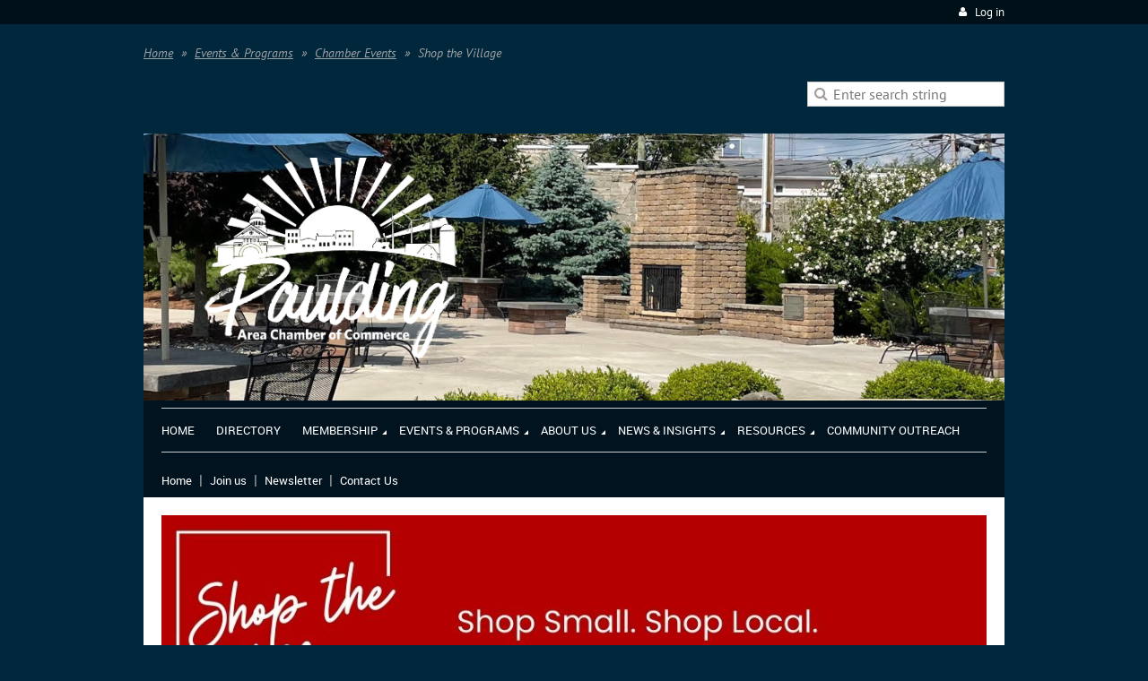

--- FILE ---
content_type: text/html; charset=utf-8
request_url: https://pauldingchamber.com/Shop-the-Village
body_size: 10353
content:
<!DOCTYPE html>
<!--[if lt IE 7 ]><html lang="en" class="no-js ie6 "><![endif]-->
<!--[if IE 7 ]><html lang="en" class="no-js ie7 "> <![endif]-->
<!--[if IE 8 ]><html lang="en" class="no-js ie8 "> <![endif]-->
<!--[if IE 9 ]><html lang="en" class="no-js ie9 "><![endif]-->
<!--[if (gt IE 9)|!(IE)]><!--><html lang="en" class="no-js "> <!--<![endif]-->
  <head id="Head1">
		<link rel="stylesheet" type="text/css" href="https://kit-pro.fontawesome.com/releases/latest/css/pro.min.css" />
<meta name="viewport" content="width=device-width, initial-scale=1">
<link href="https://sf.wildapricot.org/BuiltTheme/terra_rocky_lake.v3.0/current/00605905/Styles/combined.css" rel="stylesheet" type="text/css" /><link href="https://pauldingchamber.com/resources/theme/customStyles.css?t=638054161234260000" rel="stylesheet" type="text/css" /><link href="https://live-sf.wildapricot.org/WebUI/built9.12.0-23d3d10/scripts/public/react/index-84b33b4.css" rel="stylesheet" type="text/css" /><link href="https://live-sf.wildapricot.org/WebUI/built9.12.0-23d3d10/css/shared/ui/shared-ui-compiled.css" rel="stylesheet" type="text/css" /><script type="text/javascript" language="javascript" id="idJavaScriptEnvironment">var bonaPage_BuildVer='9.12.0-23d3d10';
var bonaPage_AdminBackendUrl = '/admin/';
var bonaPage_StatRes='https://live-sf.wildapricot.org/WebUI/';
var bonaPage_InternalPageType = { isUndefinedPage : false,isWebPage : true,isAdminPage : false,isDialogPage : false,isSystemPage : false,isErrorPage : false,isError404Page : false };
var bonaPage_PageView = { isAnonymousView : true,isMemberView : false,isAdminView : false };
var WidgetMode = 0;
var bonaPage_IsUserAnonymous = true;
var bonaPage_ThemeVer='006059050638054161234260000'; var bonaPage_ThemeId = 'terra_rocky_lake.v3.0'; var bonaPage_ThemeVersion = '3.0';
var bonaPage_id='18119'; version_id='';
if (bonaPage_InternalPageType && (bonaPage_InternalPageType.isSystemPage || bonaPage_InternalPageType.isWebPage) && window.self !== window.top) { var success = true; try { var tmp = top.location.href; if (!tmp) { top.location = self.location; } } catch (err) { try { if (self != top) { top.location = self.location; } } catch (err) { try { if (self != top) { top = self; } success = false; } catch (err) { success = false; } } success = false; } if (!success) { window.onload = function() { document.open('text/html', 'replace'); document.write('<ht'+'ml><he'+'ad></he'+'ad><bo'+'dy><h1>Wrong document context!</h1></bo'+'dy></ht'+'ml>'); document.close(); } } }
try { function waMetricsGlobalHandler(args) { if (WA.topWindow.waMetricsOuterGlobalHandler && typeof(WA.topWindow.waMetricsOuterGlobalHandler) === 'function') { WA.topWindow.waMetricsOuterGlobalHandler(args); }}} catch(err) {}
 try { if (parent && parent.BonaPage) parent.BonaPage.implementBonaPage(window); } catch (err) { }
try { document.write('<style type="text/css"> .WaHideIfJSEnabled, .HideIfJSEnabled { display: none; } </style>'); } catch(err) {}
var bonaPage_WebPackRootPath = 'https://live-sf.wildapricot.org/WebUI/built9.12.0-23d3d10/scripts/public/react/';</script><script type="text/javascript" language="javascript" src="https://live-sf.wildapricot.org/WebUI/built9.12.0-23d3d10/scripts/shared/bonapagetop/bonapagetop-compiled.js" id="idBonaPageTop"></script><script type="text/javascript" language="javascript" src="https://live-sf.wildapricot.org/WebUI/built9.12.0-23d3d10/scripts/public/react/index-84b33b4.js" id="ReactPublicJs"></script><script type="text/javascript" language="javascript" src="https://live-sf.wildapricot.org/WebUI/built9.12.0-23d3d10/scripts/shared/ui/shared-ui-compiled.js" id="idSharedJs"></script><script type="text/javascript" language="javascript" src="https://live-sf.wildapricot.org/WebUI/built9.12.0-23d3d10/General.js" id=""></script><script type="text/javascript" language="javascript" src="https://sf.wildapricot.org/BuiltTheme/terra_rocky_lake.v3.0/current/00605905/Scripts/combined.js" id=""></script><title>Paulding Area Chamber of Commerce - Shop the Village</title>
<link rel="search" type="application/opensearchdescription+xml" title="pauldingchamber.com" href="/opensearch.ashx" /></head>
  <body id="PAGEID_18119" class="publicContentView LayoutSecondary">
<div class="mLayout layoutMain state1" id="mLayout">
<!-- header zone -->
		<div class="zoneHeaderOuter">
			<div class="zoneHeader container_12">
				<div class="zoneHeaderInner s1_grid_12 s2_grid_12 s3_grid_12">
<div id="id_Header" data-componentId="Header" class="WaPlaceHolder WaPlaceHolderHeader" style=""><div style="padding-top:0px;padding-bottom:10px;"><div id="id_qaISEe5" class="WaGadgetFirst WaGadgetLoginButton  gadgetStyle001" style="margin-bottom:20px;" data-componentId="qaISEe5" ><div class="loginButtonBackground"></div>
<div class="loginButtonWrapper alignRight">
  <div class="loginBoxLinkContainer">
    <a class="loginBoxLinkButton" href="https://pauldingchamber.com/Sys/Login">Log in</a>
  </div>
  </div>
<script type="text/javascript">
  jq$(function() {
    var gadgetLoginButton = jq$('#id_qaISEe5');
    var leftOffset;
    
    function resizeBgLogin() {
      // background track
      leftOffset = (gadgetLoginButton.closest('.WaLayoutTable').length > 0) ? gadgetLoginButton.closest('.WaLayoutTable').width() : gadgetLoginButton.width();
        
      gadgetLoginButton.find('.loginButtonBackground').css({
        'width': jq$('body').width(),
        'left': ( ( jq$('body').width() - leftOffset ) * -0.5 )
      });
    }

    resizeBgLogin();
    jq$(window).resize(function() { resizeBgLogin(); });
  });
</script>
</div><div id="id_SjOlktW" class="WaGadget WaGadgetBreadcrumbs  gadgetStyleNone" style="margin-bottom:20px;" data-componentId="SjOlktW" ><div class="gadgetStyleBody " style=""  data-areaHeight="auto">
<ul>
<li><a href="https://pauldingchamber.com/">Home</a></li>
<li><a href="https://pauldingchamber.com/Events-and-Programs">Events &amp; Programs</a></li>
<li><a href="https://pauldingchamber.com/Chamber-Events">Chamber Events</a></li>
<li class="last"><span>Shop the Village</span></li>
</ul>
</div>
</div><div id="id_D5Xabfs" data-componentId="D5Xabfs" class="WaLayoutContainerLast" style="margin-bottom:20px;"><table cellspacing="0" cellpadding="0" class="WaLayoutTable" style=""><tr data-componentId="D5Xabfs_row" class="WaLayoutRow"><td id="id_x5UBpNl" data-componentId="x5UBpNl" class="WaLayoutItem" style="width:50%;"></td><td style="" data-componentId="x5UBpNl_separator" class="WaLayoutSeparator"><div style="width: inherit;"></div></td><td id="id_OGhAD1O" data-componentId="OGhAD1O" class="WaLayoutItem" style="width:50%;"><div id="id_BGIlbYr" class="WaLayoutPlaceHolder placeHolderContainer" data-componentId="BGIlbYr" style=""><div style=""><div id="id_psgmuN3" class="WaGadgetOnly WaGadgetSiteSearch  gadgetStyleNone" style="" data-componentId="psgmuN3" ><div class="gadgetStyleBody " style=""  data-areaHeight="auto">
<div class="searchBoxOuter alignRight">
	<div class="searchBox">
<form method="post" action="https://pauldingchamber.com/Sys/Search" id="id_psgmuN3_form" class="generalSearchBox"  data-disableInAdminMode="true">
<span class="searchBoxFieldContainer"><input class="searchBoxField" type="text" name="searchString" id="idid_psgmuN3_searchBox" value="" maxlength="300" autocomplete="off"  placeholder="Enter search string"></span>
<div class="autoSuggestionBox" id="idid_psgmuN3_resultDiv"></div>
</form></div>
	</div>
	<script type="text/javascript">
		(function(){

			function init()
			{
				var model = {};
				model.gadgetId = 'idid_psgmuN3';
				model.searchBoxId = 'idid_psgmuN3_searchBox';
				model.resultDivId = 'idid_psgmuN3_resultDiv';
				model.selectedTypes = '7';
				model.searchTemplate = 'https://pauldingchamber.com/Sys/Search?q={0}&types={1}&page={2}';
				model.searchActionUrl = '/Sys/Search/DoSearch';
				model.GoToSearchPageTextTemplate = 'Search for &#39;{0}&#39;';
				model.autoSuggest = true;
				var WASiteSearch = new WASiteSearchGadget(model);
			}

			jq$(document).ready(init);
		}) ();
	</script>
</div>
</div></div></div></td></tr></table> </div></div>
</div></div>
			</div>
		</div>

		<div class="zoneHeader1Outer">
			<div class="zoneHeader1 container_12">
				<div class="zoneHeader1Inner s1_grid_12 s2_grid_12 s3_grid_12">
					<div class="color"></div>
<div id="id_Header1" data-componentId="Header1" class="WaPlaceHolder WaPlaceHolderHeader1" style="background-image:url(&#39;/resources/Pictures/Herb Monroe Header Image.png&#39;);background-repeat:no-repeat;background-position:center top;background-color:#1A1A1A;min-height:298px;"><div style="padding-top:20px;padding-right:20px;padding-bottom:20px;padding-left:20px;"><div id="id_YaO66qb" data-componentId="YaO66qb" class="WaLayoutContainerOnly" style=""><table cellspacing="0" cellpadding="0" class="WaLayoutTable" style=""><tr data-componentId="YaO66qb_row" class="WaLayoutRow"><td id="id_DRgPVQw" data-componentId="DRgPVQw" class="WaLayoutItem" style="width:41%;"><div id="id_pl9snKs" class="WaLayoutPlaceHolder placeHolderContainer" data-componentId="pl9snKs" style=""><div style="padding-top:7px;"><div id="id_dSC8iJ7" class="WaGadgetOnly WaGadgetContent  gadgetStyleNone" style="background-image:url(&#39;/resources/Pictures/Paulding Chamber Logo WHITE.png&#39;);background-repeat:no-repeat;background-position:center center;background-size:100% auto;height:225px;" data-componentId="dSC8iJ7" ><div class="gadgetStyleBody gadgetContentEditableArea" style="" data-editableArea="0" data-areaHeight="auto">
<p><br></p></div>
<script type="text/javascript">if (window.WA) { new WaContentGadgetResizer({ id: 'id_dSC8iJ7' }); }</script>
</div></div></div></td><td style="" data-componentId="DRgPVQw_separator" class="WaLayoutSeparator"><div style="width: inherit;"></div></td><td id="id_aSC3svm" data-componentId="aSC3svm" class="WaLayoutItem" style="width:59%;"><div id="id_4Pq6yQg" class="WaLayoutPlaceHolder placeHolderContainer" data-componentId="4Pq6yQg" style=""><div style=""><div id="id_RCXzf2r" class="WaGadgetOnly WaGadgetContent  gadgetStyleNone" style="" data-componentId="RCXzf2r" ><div class="gadgetStyleBody gadgetContentEditableArea" style="" data-editableArea="0" data-areaHeight="auto">
<p class="contStylePromo" align="right"><font color="#ffffff"><span style="font-size: 30px;"><strong>&nbsp;</strong></span></font></p></div>
</div></div></div></td></tr></table> </div></div>
</div></div>
			</div>
		</div>

		<div class="zoneHeader2Outer">
			<div class="zoneHeader2 container_12">
				<div class="zoneHeader2Inner s1_grid_12 s2_grid_12 s3_grid_12">
<div id="id_Header2" data-componentId="Header2" class="WaPlaceHolder WaPlaceHolderHeader2" style="background-color:#01131F;"><div style="padding-top:8px;padding-right:20px;padding-bottom:8px;padding-left:20px;"><div id="id_IKJyDEr" class="WaGadgetFirst WaGadgetMenuHorizontal  menuStyle002" style="" data-componentId="IKJyDEr" ><div data-sticky-wrapper="true">
    <div class="stickness">
        <div class="menuBackground"></div>
        <div class="menuInner">
            <ul class="firstLevel">
                <li class=" ">
	<div class="item">
		<a href="https://pauldingchamber.com/" title="Home"><span>Home</span></a>
</div>
</li>
	
<li class=" ">
	<div class="item">
		<a href="https://pauldingchamber.com/directory" title="Directory"><span>Directory</span></a>
</div>
</li>
	
<li class=" dir">
	<div class="item">
		<a href="https://pauldingchamber.com/Membership" title="Membership"><span>Membership</span></a>
<ul class="secondLevel">
<li class=" ">
	<div class="item">
		<a href="https://pauldingchamber.com/join-us" title="Become a Member"><span>Become a Member</span></a>
</div>
</li>
	
<li class=" ">
	<div class="item">
		<a href="https://pauldingchamber.com/Contact" title="Contact Us"><span>Contact Us</span></a>
</div>
</li>
	
<li class=" dir">
	<div class="item">
		<a href="https://pauldingchamber.com/Member-Benefits" title="Member Benefit Programs"><span>Member Benefit Programs</span></a>
<ul class="secondLevel">
<li class=" ">
	<div class="item">
		<a href="https://pauldingchamber.com/Certificates-of-Origin" title="Certificates of Origin"><span>Certificates of Origin</span></a>
</div>
</li>
	
<li class=" ">
	<div class="item">
		<a href="https://pauldingchamber.com/ChamberEnergy&amp;SustainabilityProgram" title="Chamber Energy &amp; Sustainability Program"><span>Chamber Energy &amp; Sustainability Program</span></a>
</div>
</li>
	
<li class=" ">
	<div class="item">
		<a href="https://pauldingchamber.com/ConstantContact" title="Constant Contact"><span>Constant Contact</span></a>
</div>
</li>
	
<li class=" ">
	<div class="item">
		<a href="https://pauldingchamber.com/HealthInsurancePrograms" title="Health Insurance Programs"><span>Health Insurance Programs</span></a>
</div>
</li>
	
<li class=" ">
	<div class="item">
		<a href="https://pauldingchamber.com/ShippingDiscounts" title="PartnerShip/FedEx Discounts"><span>PartnerShip/FedEx Discounts</span></a>
</div>
</li>
	
<li class=" ">
	<div class="item">
		<a href="https://pauldingchamber.com/PaymentProcessingSolutions" title="Payment Processing Solutions"><span>Payment Processing Solutions</span></a>
</div>
</li>
	
<li class=" ">
	<div class="item">
		<a href="https://pauldingchamber.com/PayrollProcessing" title="Payroll Processing"><span>Payroll Processing</span></a>
</div>
</li>
	
<li class=" ">
	<div class="item">
		<a href="https://pauldingchamber.com/PrescriptionSavings" title="Prescription Savings Coupon"><span>Prescription Savings Coupon</span></a>
</div>
</li>
	
<li class=" ">
	<div class="item">
		<a href="https://pauldingchamber.com/TravelMedicalInsurance" title="Travel Medical Insurance"><span>Travel Medical Insurance</span></a>
</div>
</li>
	
<li class=" ">
	<div class="item">
		<a href="https://pauldingchamber.com/WorkersCompProgram" title="Workers&#39; Compensation"><span>Workers&#39; Compensation</span></a>
</div>
</li>
	
<li class=" ">
	<div class="item">
		<a href="https://pauldingchamber.com/YodelWithTheChamber" title="Yodel With The Chamber"><span>Yodel With The Chamber</span></a>
</div>
</li>
	
</ul>
</div>
</li>
	
<li class=" ">
	<div class="item">
		<a href="https://pauldingchamber.com/ProfessionalDevelopment" title="Professional Development Opportunities"><span>Professional Development Opportunities</span></a>
</div>
</li>
	
<li class=" ">
	<div class="item">
		<a href="https://pauldingchamber.com/Sponsorship-Opportunities" title="Sponsorship Opportunities"><span>Sponsorship Opportunities</span></a>
</div>
</li>
	
<li class=" ">
	<div class="item">
		<a href="https://pauldingchamber.com/Membership-Directory" title="Directory"><span>Directory</span></a>
</div>
</li>
	
</ul>
</div>
</li>
	
<li class=" dir">
	<div class="item">
		<a href="https://pauldingchamber.com/Events-and-Programs" title="Events &amp; Programs"><span>Events &amp; Programs</span></a>
<ul class="secondLevel">
<li class=" ">
	<div class="item">
		<a href="https://pauldingchamber.com/CommunityCalendar" title="Community Calendar"><span>Community Calendar</span></a>
</div>
</li>
	
<li class=" dir">
	<div class="item">
		<a href="https://pauldingchamber.com/Chamber-Events" title="Chamber Events"><span>Chamber Events</span></a>
<ul class="secondLevel">
<li class=" ">
	<div class="item">
		<a href="https://pauldingchamber.com/Annual-Banquet" title="Annual Banquet"><span>Annual Banquet</span></a>
</div>
</li>
	
<li class=" ">
	<div class="item">
		<a href="https://pauldingchamber.com/Annual-Golf-Outing" title="Annual Golf Outing"><span>Annual Golf Outing</span></a>
</div>
</li>
	
<li class=" ">
	<div class="item">
		<a href="https://pauldingchamber.com/Holiday-Decorating-Contest" title="Holiday Decorating Contest"><span>Holiday Decorating Contest</span></a>
</div>
</li>
	
<li class=" ">
	<div class="item">
		<a href="https://pauldingchamber.com/Paulding-Night-with-the-Komets" title="Paulding Night with the Komets"><span>Paulding Night with the Komets</span></a>
</div>
</li>
	
<li class=" ">
	<div class="item">
		<a href="https://pauldingchamber.com/CommunityCleanUpDay" title="Pldg HS Community Clean Up Day"><span>Pldg HS Community Clean Up Day</span></a>
</div>
</li>
	
<li class="sel ">
	<div class="item">
		<a href="https://pauldingchamber.com/Shop-the-Village" title="Shop the Village"><span>Shop the Village</span></a>
</div>
</li>
	
<li class=" ">
	<div class="item">
		<a href="https://pauldingchamber.com/Tincaps-Community-Night" title="TinCaps Community Night"><span>TinCaps Community Night</span></a>
</div>
</li>
	
</ul>
</div>
</li>
	
<li class=" dir">
	<div class="item">
		<a href="https://pauldingchamber.com/Chamber-Programs" title="Chamber Programs"><span>Chamber Programs</span></a>
<ul class="secondLevel">
<li class=" ">
	<div class="item">
		<a href="https://pauldingchamber.com/Chamber-on-the-Move" title="Chamber on the Move"><span>Chamber on the Move</span></a>
</div>
</li>
	
<li class=" ">
	<div class="item">
		<a href="https://pauldingchamber.com/Charitable-University" title="Charitable University"><span>Charitable University</span></a>
</div>
</li>
	
<li class=" ">
	<div class="item">
		<a href="https://pauldingchamber.com/Herb-Monroe-Beautification-Program" title="Herb Monroe Park Beautification Program"><span>Herb Monroe Park Beautification Program</span></a>
</div>
</li>
	
<li class=" ">
	<div class="item">
		<a href="https://pauldingchamber.com/Leadership-In-Action" title="Leadership In Action"><span>Leadership In Action</span></a>
</div>
</li>
	
<li class=" ">
	<div class="item">
		<a href="https://pauldingchamber.com/NextGen-Youth-Art" title="NextGen Youth Artisan Market"><span>NextGen Youth Artisan Market</span></a>
</div>
</li>
	
<li class=" ">
	<div class="item">
		<a href="https://pauldingchamber.com/Pathfinder-Award-Program" title="Pathfinder Award Program"><span>Pathfinder Award Program</span></a>
</div>
</li>
	
<li class=" ">
	<div class="item">
		<a href="https://pauldingchamber.com/PauldingCounty-opoly" title="Paulding County-opoly"><span>Paulding County-opoly</span></a>
</div>
</li>
	
<li class=" ">
	<div class="item">
		<a href="https://pauldingchamber.com/Ribbon-Cuttings" title="Ribbon Cuttings"><span>Ribbon Cuttings</span></a>
</div>
</li>
	
<li class=" ">
	<div class="item">
		<a href="https://pauldingchamber.com/Travel-with-the-Chamber" title="Travel with the Chamber"><span>Travel with the Chamber</span></a>
</div>
</li>
	
</ul>
</div>
</li>
	
</ul>
</div>
</li>
	
<li class=" dir">
	<div class="item">
		<a href="https://pauldingchamber.com/About-Us" title="About Us"><span>About Us</span></a>
<ul class="secondLevel">
<li class=" ">
	<div class="item">
		<a href="https://pauldingchamber.com/ChamberFoundation" title="Chamber Foundation"><span>Chamber Foundation</span></a>
</div>
</li>
	
<li class=" ">
	<div class="item">
		<a href="https://pauldingchamber.com/Board-of-Directors-&amp;-Staff" title="Board of Directors &amp; Staff"><span>Board of Directors &amp; Staff</span></a>
</div>
</li>
	
</ul>
</div>
</li>
	
<li class=" dir">
	<div class="item">
		<a href="https://pauldingchamber.com/News-Insights" title="News &amp; Insights"><span>News &amp; Insights</span></a>
<ul class="secondLevel">
<li class=" ">
	<div class="item">
		<a href="https://pauldingchamber.com/Community-Surveys" title="Community Surveys"><span>Community Surveys</span></a>
</div>
</li>
	
<li class=" ">
	<div class="item">
		<a href="https://pauldingchamber.com/News" title="News Releases"><span>News Releases</span></a>
</div>
</li>
	
<li class=" ">
	<div class="item">
		<a href="https://pauldingchamber.com/Success-Series" title="Success Series"><span>Success Series</span></a>
</div>
</li>
	
<li class=" dir">
	<div class="item">
		<a href="https://pauldingchamber.com/The-Chamber-Connection" title="The Chamber Connection"><span>The Chamber Connection</span></a>
<ul class="secondLevel">
<li class=" ">
	<div class="item">
		<a href="https://pauldingchamber.com/Email-Newsletter-Archive" title="Email Newsletter Archive"><span>Email Newsletter Archive</span></a>
</div>
</li>
	
</ul>
</div>
</li>
	
</ul>
</div>
</li>
	
<li class=" dir">
	<div class="item">
		<a href="https://pauldingchamber.com/Chamber-Resources" title="Resources"><span>Resources</span></a>
<ul class="secondLevel">
<li class=" ">
	<div class="item">
		<a href="https://pauldingchamber.com/Job-Board" title="Job Board"><span>Job Board</span></a>
</div>
</li>
	
<li class=" ">
	<div class="item">
		<a href="https://pauldingchamber.com/Paulding-County-Offices" title="Paulding County Offices"><span>Paulding County Offices</span></a>
</div>
</li>
	
<li class=" ">
	<div class="item">
		<a href="https://pauldingchamber.com/PEN" title="Paulding Entrepreneur Network"><span>Paulding Entrepreneur Network</span></a>
</div>
</li>
	
</ul>
</div>
</li>
	
<li class=" ">
	<div class="item">
		<a href="https://pauldingchamber.com/Community-Outreach" title="Community Outreach"><span>Community Outreach</span></a>
</div>
</li>
	
</ul>
        </div>
    </div>
</div>

<script type="text/javascript">
    if (window.WaMenuHorizontal)
    {
        jq$(document).ready(function()
        {
            new stickyPlaceholder();
            new WaMenuHorizontal({ id: "id_IKJyDEr" });
        });
    }
</script>


<script type="text/javascript">
    jq$(function()
    {
        var gadgetHorMenu = jq$('#id_IKJyDEr');
        var leftOffset;

        function resizeBg()
        {
            // background track

            leftOffset = (gadgetHorMenu.closest('.WaLayoutTable').length > 0) ? gadgetHorMenu.closest('.WaLayoutTable').width() : gadgetHorMenu.width();

            gadgetHorMenu.find('.menuBackground').css(
            {
                'width': jq$('body').width(),
                'left': ( ( jq$('body').width() - leftOffset ) * -0.5 )
            });
        }

        resizeBg();

        jq$(window).resize(function()
        {
            resizeBg();
        });
    });
</script></div><div id="id_pqb21Bq" class="WaGadgetLast WaGadgetCustomMenu  gadgetStyleNone" style="" data-componentId="pqb21Bq" ><div class="gadgetStyleBody " style=""  data-areaHeight="auto">
<div class="customMenuWrapper alignLeft">
	<ul class="orientationHorizontal">

<li>
				<a href="/" title="Home">Home</a>
			</li>
<li>
				<a href="/Join-us" title="Join us">Join us</a>
			</li>
<li>
				<a href="https://www.pauldingchamber.com/The-Chamber-Connection" title="Newsletter">Newsletter</a>
			</li>
<li>
				<a href="Contact" title="Contact Us">Contact Us</a>
			</li>
</ul>
</div>
</div>
</div></div>
</div></div>
			</div>
		</div>
		<!-- /header zone -->

<!-- content zone -->
	<div class="zoneContentOuter">
		<div class="zoneContent container_12">
			<div class="zoneContentInner s1_grid_12 s2_grid_12 s3_grid_12">
<div id="id_Content" data-componentId="Content" class="WaPlaceHolder WaPlaceHolderContent" style=""><div style=""><div id="id_ZsYA8ES" class="WaGadgetFirst WaGadgetContent  gadgetStyleNone" style="" data-componentId="ZsYA8ES" ><div class="gadgetStyleBody gadgetContentEditableArea" style="" data-editableArea="0" data-areaHeight="auto">
<p><img src="/resources/Pictures/Shop%20the%20Village%20Website%20Header%20(1).jpg"></p><p>Shop the Village is Paulding&#8217;s annual holiday shopping event, transforming downtown into a festive marketplace filled with local makers, small businesses, and community traditions. Each year, businesses and storefronts welcome vendors from across the area&#8212;along with youth entrepreneurs from the NextGen Youth Artisan Market and the Youth Business Showcase&#8212;creating a celebration of creativity, community, and commerce.</p>

<p data-start="576" data-end="874">Shoppers enjoy in-store specials, handmade goods, holiday treats, and the chance to explore Paulding in a whole new way. The Chamber distributes free shopping totes packed with discounts and local swag, and businesses across town offer special promotions to mark the day.</p>

<p data-start="1172" data-end="1375">Whether you&#8217;re discovering a new favorite shop or revisiting long-time local businesses, Shop the Village celebrates everything that makes Paulding unique: local talent, local heart, and local pride.</p><p data-start="1172" data-end="1375"><strong><u><em>Stay tuned for details about 2026 Shop the Village to be announced soon.</em></u></strong></p>

<p><font color="#496C92"></font></p></div>
</div><div id="id_hrlfstP" class="WaGadget WaGadgetContent  gadgetStyleNone" style="" data-componentId="hrlfstP" ><div class="gadgetStyleBody gadgetContentEditableArea" style="" data-editableArea="0" data-areaHeight="auto">
<p align="center"><img src="/resources/Pictures/Shop%20the%20Village%202025.png" alt="" title="" border="0" width="685" height="254"><br></p></div>
</div><div id="id_gu47zEQ" class="WaGadget WaGadgetContent  gadgetStyleNone" style="" data-componentId="gu47zEQ" ><div class="gadgetStyleBody gadgetContentEditableArea" style="" data-editableArea="0" data-areaHeight="auto">
<p><img src="[data-uri]" class="WaContentDivider WaContentDivider divider_style_border_double_solid_2_to_1" style="border-top-width: 2px; border-bottom-width: 1px; height: 1px;" data-wacomponenttype="ContentDivider"><br></p></div>
</div><div id="id_lzd9IHT" class="WaGadget WaGadgetContent  gadgetStyleNone" style="" data-componentId="lzd9IHT" ><div class="gadgetStyleBody gadgetContentEditableArea" style="" data-editableArea="0" data-areaHeight="auto">
<p><font style="font-size: 18px;"><strong style=""><u>NextGen Youth Artisan Market</u></strong></font></p></div>
</div><div id="id_88BjWBn" data-componentId="88BjWBn" class="WaLayoutContainer" style=""><table cellspacing="0" cellpadding="0" class="WaLayoutTable" style=""><tr data-componentId="88BjWBn_row" class="WaLayoutRow"><td id="id_CbMReFs" data-componentId="CbMReFs" class="WaLayoutItem" style="width:50%;"><div id="id_z4bWkFG" class="WaLayoutPlaceHolder placeHolderContainer" data-componentId="z4bWkFG" style=""><div style=""><div id="id_ObuqCcE" class="WaGadgetOnly WaGadgetContent  gadgetStyleNone" style="" data-componentId="ObuqCcE" ><div class="gadgetStyleBody gadgetContentEditableArea" style="" data-editableArea="0" data-areaHeight="auto">
<p align="center"><img src="/resources/Pictures/NextGen%20Youth%20Artisan%20Market.png" alt="" title="" border="0" width="170" height="170" style=""><br></p></div>
</div></div></div></td><td style="" data-componentId="CbMReFs_separator" class="WaLayoutSeparator"><div style="width: inherit;"></div></td><td id="id_tUmKTRx" data-componentId="tUmKTRx" class="WaLayoutItem" style="width:50%;"><div id="id_rw6uKYF" class="WaLayoutPlaceHolder placeHolderContainer" data-componentId="rw6uKYF" style=""><div style=""><div id="id_vwBuJFU" class="WaGadgetOnly WaGadgetContent  gadgetStyleNone" style="" data-componentId="vwBuJFU" ><div class="gadgetStyleBody gadgetContentEditableArea" style="padding-right:50px;padding-left:20px;" data-editableArea="0" data-areaHeight="auto">
<div align="center"><p align="left">The NextGen Youth Artisan Market provided an opportunity for our Paulding County students to showcase and sell their creations. These pieces reflected skills they have developed in the classroom, creations made during class projects or works crafted using school-provided resources.</p><p align="left"><a href="/page-18164" target="_blank"><font color="#496c92">Learn More Here!</font></a></p></div></div>
</div></div></div></td></tr></table> </div><div id="id_RDMAv2p" class="WaGadget WaGadgetContent  gadgetStyleNone" style="" data-componentId="RDMAv2p" ><div class="gadgetStyleBody gadgetContentEditableArea" style="" data-editableArea="0" data-areaHeight="auto">
<p><img src="[data-uri]" class="WaContentDivider WaContentDivider divider_style_border_double_solid_2_to_1" style="border-top-width: 2px; border-bottom-width: 1px; height: 1px;" data-wacomponenttype="ContentDivider"><br></p></div>
</div><div id="id_ObrB1zm" class="WaGadget WaGadgetContent  gadgetStyleNone" style="" data-componentId="ObrB1zm" ><div class="gadgetStyleBody gadgetContentEditableArea" style="" data-editableArea="0" data-areaHeight="auto">
<p align="center"><font style="font-size: 24px;" face="Helvetica"><u><strong style="">2025 Event Photo Gallery</strong></u></font></p></div>
</div><div id="id_GEWPhV6" class="WaGadget WaGadgetSlideshow  gadgetStyleNone" style="" data-componentId="GEWPhV6" ><div class="gadgetStyleBody " style=""  data-areaHeight="auto">
<script language="javascript">

	jq$(function(){

		var imgAmount = jq$('#camera_wrap_GEWPhV6 > div').size();
		var cameraNavigation = ( imgAmount <= 1 ) ? false : true,
				cameraAutoAdvance = ( imgAmount <= 1 ) ? false : true;

		jq$('#camera_wrap_GEWPhV6').camera
		(
		  {
			componentId: 'GEWPhV6',
			thumbnails: true,
			loader: 'none',
			fx: 'scrollLeft',
			time: (1*1000),
			transPeriod: (850),
			portrait: true,
			randomSlide: true,
			playPause: false,
			pauseOnClick: false,
			thumbnails: cameraNavigation,
			pagination: cameraNavigation,
			navigation: cameraNavigation,
			autoAdvance: cameraAutoAdvance,
			mobileAutoAdvance: cameraAutoAdvance,
			height: '56%'		  }
		);		
	});

</script>

	<div class="camera_wrap camera_charcoal_skin" id="camera_wrap_GEWPhV6">
<div data-link="" data-src="https://pauldingchamber.com/resources/Pictures/Shop%20the%20Village/Shop%20the%20Village%202025/586428576_1319010666932117_2679408764813128679_n.jpg" data-target="" data-thumb="https://pauldingchamber.com/resources/Pictures/Shop%20the%20Village/Shop%20the%20Village%202025/586428576_1319010666932117_2679408764813128679_n.jpg" data-title="">
    </div><div data-link="" data-src="https://pauldingchamber.com/resources/Pictures/Shop%20the%20Village/Shop%20the%20Village%202025/586446341_1319010700265447_3123856126523556241_n.jpg" data-target="" data-thumb="https://pauldingchamber.com/resources/Pictures/Shop%20the%20Village/Shop%20the%20Village%202025/586446341_1319010700265447_3123856126523556241_n.jpg" data-title="">
    </div><div data-link="" data-src="https://pauldingchamber.com/resources/Pictures/Shop%20the%20Village/Shop%20the%20Village%202025/586572700_1319010520265465_5774929075180580312_n.jpg" data-target="" data-thumb="https://pauldingchamber.com/resources/Pictures/Shop%20the%20Village/Shop%20the%20Village%202025/586572700_1319010520265465_5774929075180580312_n.jpg" data-title="">
    </div><div data-link="" data-src="https://pauldingchamber.com/resources/Pictures/Shop%20the%20Village/Shop%20the%20Village%202025/586577909_1319010823598768_6375363371523857504_n.jpg" data-target="" data-thumb="https://pauldingchamber.com/resources/Pictures/Shop%20the%20Village/Shop%20the%20Village%202025/586577909_1319010823598768_6375363371523857504_n.jpg" data-title="">
    </div><div data-link="" data-src="https://pauldingchamber.com/resources/Pictures/Shop%20the%20Village/Shop%20the%20Village%202025/586636127_1319010283598822_856477658752683654_n.jpg" data-target="" data-thumb="https://pauldingchamber.com/resources/Pictures/Shop%20the%20Village/Shop%20the%20Village%202025/586636127_1319010283598822_856477658752683654_n.jpg" data-title="">
    </div><div data-link="" data-src="https://pauldingchamber.com/resources/Pictures/Shop%20the%20Village/Shop%20the%20Village%202025/586704998_1319010763598774_1559540609799553135_n.jpg" data-target="" data-thumb="https://pauldingchamber.com/resources/Pictures/Shop%20the%20Village/Shop%20the%20Village%202025/586704998_1319010763598774_1559540609799553135_n.jpg" data-title="">
    </div><div data-link="" data-src="https://pauldingchamber.com/resources/Pictures/Shop%20the%20Village/Shop%20the%20Village%202025/586737960_1319010413598809_7235959325760659927_n.jpg" data-target="" data-thumb="https://pauldingchamber.com/resources/Pictures/Shop%20the%20Village/Shop%20the%20Village%202025/586737960_1319010413598809_7235959325760659927_n.jpg" data-title="">
    </div><div data-link="" data-src="https://pauldingchamber.com/resources/Pictures/Shop%20the%20Village/Shop%20the%20Village%202025/586937010_1319010503598800_6644527531939823846_n.jpg" data-target="" data-thumb="https://pauldingchamber.com/resources/Pictures/Shop%20the%20Village/Shop%20the%20Village%202025/586937010_1319010503598800_6644527531939823846_n.jpg" data-title="">
    </div><div data-link="" data-src="https://pauldingchamber.com/resources/Pictures/Shop%20the%20Village/Shop%20the%20Village%202025/587045611_1319009823598868_9130005139848027215_n.jpg" data-target="" data-thumb="https://pauldingchamber.com/resources/Pictures/Shop%20the%20Village/Shop%20the%20Village%202025/587045611_1319009823598868_9130005139848027215_n.jpg" data-title="">
    </div><div data-link="" data-src="https://pauldingchamber.com/resources/Pictures/Shop%20the%20Village/Shop%20the%20Village%202025/587059193_1319010643598786_5784770318504849673_n.jpg" data-target="" data-thumb="https://pauldingchamber.com/resources/Pictures/Shop%20the%20Village/Shop%20the%20Village%202025/587059193_1319010643598786_5784770318504849673_n.jpg" data-title="">
    </div><div data-link="" data-src="https://pauldingchamber.com/resources/Pictures/Shop%20the%20Village/Shop%20the%20Village%202025/587072636_1319010270265490_8697467729692144184_n.jpg" data-target="" data-thumb="https://pauldingchamber.com/resources/Pictures/Shop%20the%20Village/Shop%20the%20Village%202025/587072636_1319010270265490_8697467729692144184_n.jpg" data-title="">
    </div><div data-link="" data-src="https://pauldingchamber.com/resources/Pictures/Shop%20the%20Village/Shop%20the%20Village%202025/587085078_1319010313598819_3327801135396307292_n.jpg" data-target="" data-thumb="https://pauldingchamber.com/resources/Pictures/Shop%20the%20Village/Shop%20the%20Village%202025/587085078_1319010313598819_3327801135396307292_n.jpg" data-title="">
    </div><div data-link="" data-src="https://pauldingchamber.com/resources/Pictures/Shop%20the%20Village/Shop%20the%20Village%202025/587088425_1435647108143597_187716669065909753_n.jpg" data-target="" data-thumb="https://pauldingchamber.com/resources/Pictures/Shop%20the%20Village/Shop%20the%20Village%202025/587088425_1435647108143597_187716669065909753_n.jpg" data-title="">
    </div><div data-link="" data-src="https://pauldingchamber.com/resources/Pictures/Shop%20the%20Village/Shop%20the%20Village%202025/587104427_1319010446932139_6462972359922420223_n.jpg" data-target="" data-thumb="https://pauldingchamber.com/resources/Pictures/Shop%20the%20Village/Shop%20the%20Village%202025/587104427_1319010446932139_6462972359922420223_n.jpg" data-title="">
    </div><div data-link="" data-src="https://pauldingchamber.com/resources/Pictures/Shop%20the%20Village/Shop%20the%20Village%202025/587111410_1319010733598777_3037011636802950751_n.jpg" data-target="" data-thumb="https://pauldingchamber.com/resources/Pictures/Shop%20the%20Village/Shop%20the%20Village%202025/587111410_1319010733598777_3037011636802950751_n.jpg" data-title="">
    </div><div data-link="" data-src="https://pauldingchamber.com/resources/Pictures/Shop%20the%20Village/Shop%20the%20Village%202025/587150390_1435652438143064_255288499717782361_n.jpg" data-target="" data-thumb="https://pauldingchamber.com/resources/Pictures/Shop%20the%20Village/Shop%20the%20Village%202025/587150390_1435652438143064_255288499717782361_n.jpg" data-title="">
    </div><div data-link="" data-src="https://pauldingchamber.com/resources/Pictures/Shop%20the%20Village/Shop%20the%20Village%202025/587163845_1319010326932151_2448626101196977674_n.jpg" data-target="" data-thumb="https://pauldingchamber.com/resources/Pictures/Shop%20the%20Village/Shop%20the%20Village%202025/587163845_1319010326932151_2448626101196977674_n.jpg" data-title="">
    </div><div data-link="" data-src="https://pauldingchamber.com/resources/Pictures/Shop%20the%20Village/Shop%20the%20Village%202025/587171697_1319010746932109_342518260870854833_n.jpg" data-target="" data-thumb="https://pauldingchamber.com/resources/Pictures/Shop%20the%20Village/Shop%20the%20Village%202025/587171697_1319010746932109_342518260870854833_n.jpg" data-title="">
    </div><div data-link="" data-src="https://pauldingchamber.com/resources/Pictures/Shop%20the%20Village/Shop%20the%20Village%202025/587172531_1435649194810055_915998980771902200_n.jpg" data-target="" data-thumb="https://pauldingchamber.com/resources/Pictures/Shop%20the%20Village/Shop%20the%20Village%202025/587172531_1435649194810055_915998980771902200_n.jpg" data-title="">
    </div><div data-link="" data-src="https://pauldingchamber.com/resources/Pictures/Shop%20the%20Village/Shop%20the%20Village%202025/587172538_1319009600265557_6514296243637951084_n.jpg" data-target="" data-thumb="https://pauldingchamber.com/resources/Pictures/Shop%20the%20Village/Shop%20the%20Village%202025/587172538_1319009600265557_6514296243637951084_n.jpg" data-title="">
    </div><div data-link="" data-src="https://pauldingchamber.com/resources/Pictures/Shop%20the%20Village/Shop%20the%20Village%202025/587181665_1319010653598785_3144500413461028698_n.jpg" data-target="" data-thumb="https://pauldingchamber.com/resources/Pictures/Shop%20the%20Village/Shop%20the%20Village%202025/587181665_1319010653598785_3144500413461028698_n.jpg" data-title="">
    </div><div data-link="" data-src="https://pauldingchamber.com/resources/Pictures/Shop%20the%20Village/Shop%20the%20Village%202025/587184000_1435650284809946_6678519492006848551_n.jpg" data-target="" data-thumb="https://pauldingchamber.com/resources/Pictures/Shop%20the%20Village/Shop%20the%20Village%202025/587184000_1435650284809946_6678519492006848551_n.jpg" data-title="">
    </div><div data-link="" data-src="https://pauldingchamber.com/resources/Pictures/Shop%20the%20Village/Shop%20the%20Village%202025/587193359_1319009190265598_8279393583848749619_n.jpg" data-target="" data-thumb="https://pauldingchamber.com/resources/Pictures/Shop%20the%20Village/Shop%20the%20Village%202025/587193359_1319009190265598_8279393583848749619_n.jpg" data-title="">
    </div><div data-link="" data-src="https://pauldingchamber.com/resources/Pictures/Shop%20the%20Village/Shop%20the%20Village%202025/587200203_1435646928143615_4039425801123614560_n.jpg" data-target="" data-thumb="https://pauldingchamber.com/resources/Pictures/Shop%20the%20Village/Shop%20the%20Village%202025/587200203_1435646928143615_4039425801123614560_n.jpg" data-title="">
    </div><div data-link="" data-src="https://pauldingchamber.com/resources/Pictures/Shop%20the%20Village/Shop%20the%20Village%202025/587303197_1319009183598932_966549756956053923_n.jpg" data-target="" data-thumb="https://pauldingchamber.com/resources/Pictures/Shop%20the%20Village/Shop%20the%20Village%202025/587303197_1319009183598932_966549756956053923_n.jpg" data-title="">
    </div><div data-link="" data-src="https://pauldingchamber.com/resources/Pictures/Shop%20the%20Village/Shop%20the%20Village%202025/587328989_1435650951476546_5818991917733932182_n.jpg" data-target="" data-thumb="https://pauldingchamber.com/resources/Pictures/Shop%20the%20Village/Shop%20the%20Village%202025/587328989_1435650951476546_5818991917733932182_n.jpg" data-title="">
    </div><div data-link="" data-src="https://pauldingchamber.com/resources/Pictures/Shop%20the%20Village/Shop%20the%20Village%202025/587373459_1319010553598795_7935575163410848882_n.jpg" data-target="" data-thumb="https://pauldingchamber.com/resources/Pictures/Shop%20the%20Village/Shop%20the%20Village%202025/587373459_1319010553598795_7935575163410848882_n.jpg" data-title="">
    </div><div data-link="" data-src="https://pauldingchamber.com/resources/Pictures/Shop%20the%20Village/Shop%20the%20Village%202025/587391379_1435654551476186_4920377675797679234_n.jpg" data-target="" data-thumb="https://pauldingchamber.com/resources/Pictures/Shop%20the%20Village/Shop%20the%20Village%202025/587391379_1435654551476186_4920377675797679234_n.jpg" data-title="">
    </div><div data-link="" data-src="https://pauldingchamber.com/resources/Pictures/Shop%20the%20Village/Shop%20the%20Village%202025/587516383_1319010353598815_7170523948770776597_n.jpg" data-target="" data-thumb="https://pauldingchamber.com/resources/Pictures/Shop%20the%20Village/Shop%20the%20Village%202025/587516383_1319010353598815_7170523948770776597_n.jpg" data-title="">
    </div><div data-link="" data-src="https://pauldingchamber.com/resources/Pictures/Shop%20the%20Village/Shop%20the%20Village%202025/587526545_1319010790265438_5403512877423405667_n.jpg" data-target="" data-thumb="https://pauldingchamber.com/resources/Pictures/Shop%20the%20Village/Shop%20the%20Village%202025/587526545_1319010790265438_5403512877423405667_n.jpg" data-title="">
    </div><div data-link="" data-src="https://pauldingchamber.com/resources/Pictures/Shop%20the%20Village/Shop%20the%20Village%202025/587555849_1319010173598833_2012573578917955752_n.jpg" data-target="" data-thumb="https://pauldingchamber.com/resources/Pictures/Shop%20the%20Village/Shop%20the%20Village%202025/587555849_1319010173598833_2012573578917955752_n.jpg" data-title="">
    </div><div data-link="" data-src="https://pauldingchamber.com/resources/Pictures/Shop%20the%20Village/Shop%20the%20Village%202025/587691496_1435654074809567_888766700643535596_n.jpg" data-target="" data-thumb="https://pauldingchamber.com/resources/Pictures/Shop%20the%20Village/Shop%20the%20Village%202025/587691496_1435654074809567_888766700643535596_n.jpg" data-title="">
    </div><div data-link="" data-src="https://pauldingchamber.com/resources/Pictures/Shop%20the%20Village/Shop%20the%20Village%202025/587697772_1319009276932256_1605553102694455352_n.jpg" data-target="" data-thumb="https://pauldingchamber.com/resources/Pictures/Shop%20the%20Village/Shop%20the%20Village%202025/587697772_1319009276932256_1605553102694455352_n.jpg" data-title="">
    </div><div data-link="" data-src="https://pauldingchamber.com/resources/Pictures/Shop%20the%20Village/Shop%20the%20Village%202025/587702932_1435646441476997_7620893703481588197_n.jpg" data-target="" data-thumb="https://pauldingchamber.com/resources/Pictures/Shop%20the%20Village/Shop%20the%20Village%202025/587702932_1435646441476997_7620893703481588197_n.jpg" data-title="">
    </div><div data-link="" data-src="https://pauldingchamber.com/resources/Pictures/Shop%20the%20Village/Shop%20the%20Village%202025/587732162_1319010860265431_2214466734534782274_n.jpg" data-target="" data-thumb="https://pauldingchamber.com/resources/Pictures/Shop%20the%20Village/Shop%20the%20Village%202025/587732162_1319010860265431_2214466734534782274_n.jpg" data-title="">
    </div><div data-link="" data-src="https://pauldingchamber.com/resources/Pictures/Shop%20the%20Village/Shop%20the%20Village%202025/587741550_1319010833598767_2937857646638710845_n.jpg" data-target="" data-thumb="https://pauldingchamber.com/resources/Pictures/Shop%20the%20Village/Shop%20the%20Village%202025/587741550_1319010833598767_2937857646638710845_n.jpg" data-title="">
    </div><div data-link="" data-src="https://pauldingchamber.com/resources/Pictures/Shop%20the%20Village/Shop%20the%20Village%202025/587748515_1435650761476565_932098564794488319_n.jpg" data-target="" data-thumb="https://pauldingchamber.com/resources/Pictures/Shop%20the%20Village/Shop%20the%20Village%202025/587748515_1435650761476565_932098564794488319_n.jpg" data-title="">
    </div><div data-link="" data-src="https://pauldingchamber.com/resources/Pictures/Shop%20the%20Village/Shop%20the%20Village%202025/587762132_1319010796932104_1735617206871285622_n.jpg" data-target="" data-thumb="https://pauldingchamber.com/resources/Pictures/Shop%20the%20Village/Shop%20the%20Village%202025/587762132_1319010796932104_1735617206871285622_n.jpg" data-title="">
    </div><div data-link="" data-src="https://pauldingchamber.com/resources/Pictures/Shop%20the%20Village/Shop%20the%20Village%202025/587770462_1319010870265430_9117560003518847062_n.jpg" data-target="" data-thumb="https://pauldingchamber.com/resources/Pictures/Shop%20the%20Village/Shop%20the%20Village%202025/587770462_1319010870265430_9117560003518847062_n.jpg" data-title="">
    </div><div data-link="" data-src="https://pauldingchamber.com/resources/Pictures/Shop%20the%20Village/Shop%20the%20Village%202025/587791503_1435651958143112_88661528485033654_n.jpg" data-target="" data-thumb="https://pauldingchamber.com/resources/Pictures/Shop%20the%20Village/Shop%20the%20Village%202025/587791503_1435651958143112_88661528485033654_n.jpg" data-title="">
    </div><div data-link="" data-src="https://pauldingchamber.com/resources/Pictures/Shop%20the%20Village/Shop%20the%20Village%202025/587815297_1319010673598783_3650700391937117325_n.jpg" data-target="" data-thumb="https://pauldingchamber.com/resources/Pictures/Shop%20the%20Village/Shop%20the%20Village%202025/587815297_1319010673598783_3650700391937117325_n.jpg" data-title="">
    </div><div data-link="" data-src="https://pauldingchamber.com/resources/Pictures/Shop%20the%20Village/Shop%20the%20Village%202025/587853655_1319010580265459_1921773380929629246_n.jpg" data-target="" data-thumb="https://pauldingchamber.com/resources/Pictures/Shop%20the%20Village/Shop%20the%20Village%202025/587853655_1319010580265459_1921773380929629246_n.jpg" data-title="">
    </div><div data-link="" data-src="https://pauldingchamber.com/resources/Pictures/Shop%20the%20Village/Shop%20the%20Village%202025/587861920_1319009713598879_8526665893133837159_n.jpg" data-target="" data-thumb="https://pauldingchamber.com/resources/Pictures/Shop%20the%20Village/Shop%20the%20Village%202025/587861920_1319009713598879_8526665893133837159_n.jpg" data-title="">
    </div><div data-link="" data-src="https://pauldingchamber.com/resources/Pictures/Shop%20the%20Village/Shop%20the%20Village%202025/587917744_1435648268143481_3504844311271769243_n.jpg" data-target="" data-thumb="https://pauldingchamber.com/resources/Pictures/Shop%20the%20Village/Shop%20the%20Village%202025/587917744_1435648268143481_3504844311271769243_n.jpg" data-title="">
    </div><div data-link="" data-src="https://pauldingchamber.com/resources/Pictures/Shop%20the%20Village/Shop%20the%20Village%202025/587929113_1435643978143910_8340999619183558700_n.jpg" data-target="" data-thumb="https://pauldingchamber.com/resources/Pictures/Shop%20the%20Village/Shop%20the%20Village%202025/587929113_1435643978143910_8340999619183558700_n.jpg" data-title="">
    </div><div data-link="" data-src="https://pauldingchamber.com/resources/Pictures/Shop%20the%20Village/Shop%20the%20Village%202025/587948395_1319010396932144_6299365943556156094_n.jpg" data-target="" data-thumb="https://pauldingchamber.com/resources/Pictures/Shop%20the%20Village/Shop%20the%20Village%202025/587948395_1319010396932144_6299365943556156094_n.jpg" data-title="">
    </div><div data-link="" data-src="https://pauldingchamber.com/resources/Pictures/Shop%20the%20Village/Shop%20the%20Village%202025/587968368_1435653791476262_4489574140022353346_n.jpg" data-target="" data-thumb="https://pauldingchamber.com/resources/Pictures/Shop%20the%20Village/Shop%20the%20Village%202025/587968368_1435653791476262_4489574140022353346_n.jpg" data-title="">
    </div><div data-link="" data-src="https://pauldingchamber.com/resources/Pictures/Shop%20the%20Village/Shop%20the%20Village%202025/587980853_1435651468143161_2929113897172115728_n.jpg" data-target="" data-thumb="https://pauldingchamber.com/resources/Pictures/Shop%20the%20Village/Shop%20the%20Village%202025/587980853_1435651468143161_2929113897172115728_n.jpg" data-title="">
    </div><div data-link="" data-src="https://pauldingchamber.com/resources/Pictures/Shop%20the%20Village/Shop%20the%20Village%202025/588001965_1319010816932102_5061704439562599143_n.jpg" data-target="" data-thumb="https://pauldingchamber.com/resources/Pictures/Shop%20the%20Village/Shop%20the%20Village%202025/588001965_1319010816932102_5061704439562599143_n.jpg" data-title="">
    </div><div data-link="" data-src="https://pauldingchamber.com/resources/Pictures/Shop%20the%20Village/Shop%20the%20Village%202025/588086996_1435648698143438_7744999321940051696_n.jpg" data-target="" data-thumb="https://pauldingchamber.com/resources/Pictures/Shop%20the%20Village/Shop%20the%20Village%202025/588086996_1435648698143438_7744999321940051696_n.jpg" data-title="">
    </div><div data-link="" data-src="https://pauldingchamber.com/resources/Pictures/Shop%20the%20Village/Shop%20the%20Village%202025/588230979_1435653408142967_1762905470497726140_n.jpg" data-target="" data-thumb="https://pauldingchamber.com/resources/Pictures/Shop%20the%20Village/Shop%20the%20Village%202025/588230979_1435653408142967_1762905470497726140_n.jpg" data-title="">
    </div><div data-link="" data-src="https://pauldingchamber.com/resources/Pictures/Shop%20the%20Village/Shop%20the%20Village%202025/588321437_1318989070267610_4245160416798590890_n.jpg" data-target="" data-thumb="https://pauldingchamber.com/resources/Pictures/Shop%20the%20Village/Shop%20the%20Village%202025/588321437_1318989070267610_4245160416798590890_n.jpg" data-title="">
    </div><div data-link="" data-src="https://pauldingchamber.com/resources/Pictures/Shop%20the%20Village/Shop%20the%20Village%202025/588388244_1319009926932191_2394396228133160922_n.jpg" data-target="" data-thumb="https://pauldingchamber.com/resources/Pictures/Shop%20the%20Village/Shop%20the%20Village%202025/588388244_1319009926932191_2394396228133160922_n.jpg" data-title="">
    </div><div data-link="" data-src="https://pauldingchamber.com/resources/Pictures/Shop%20the%20Village/Shop%20the%20Village%202025/588399367_1319010560265461_4806242010386262028_n.jpg" data-target="" data-thumb="https://pauldingchamber.com/resources/Pictures/Shop%20the%20Village/Shop%20the%20Village%202025/588399367_1319010560265461_4806242010386262028_n.jpg" data-title="">
    </div><div data-link="" data-src="https://pauldingchamber.com/resources/Pictures/Shop%20the%20Village/Shop%20the%20Village%202025/588423468_1319010840265433_4822981960946969134_n.jpg" data-target="" data-thumb="https://pauldingchamber.com/resources/Pictures/Shop%20the%20Village/Shop%20the%20Village%202025/588423468_1319010840265433_4822981960946969134_n.jpg" data-title="">
    </div><div data-link="" data-src="https://pauldingchamber.com/resources/Pictures/Shop%20the%20Village/Shop%20the%20Village%202025/588425501_1319010163598834_7974871283895277954_n.jpg" data-target="" data-thumb="https://pauldingchamber.com/resources/Pictures/Shop%20the%20Village/Shop%20the%20Village%202025/588425501_1319010163598834_7974871283895277954_n.jpg" data-title="">
    </div><div data-link="" data-src="https://pauldingchamber.com/resources/Pictures/Shop%20the%20Village/Shop%20the%20Village%202025/588430393_1319010706932113_1644615530982134808_n.jpg" data-target="" data-thumb="https://pauldingchamber.com/resources/Pictures/Shop%20the%20Village/Shop%20the%20Village%202025/588430393_1319010706932113_1644615530982134808_n.jpg" data-title="">
    </div><div data-link="" data-src="https://pauldingchamber.com/resources/Pictures/Shop%20the%20Village/Shop%20the%20Village%202025/588460799_1319010483598802_1982336796655638603_n.jpg" data-target="" data-thumb="https://pauldingchamber.com/resources/Pictures/Shop%20the%20Village/Shop%20the%20Village%202025/588460799_1319010483598802_1982336796655638603_n.jpg" data-title="">
    </div><div data-link="" data-src="https://pauldingchamber.com/resources/Pictures/Shop%20the%20Village/Shop%20the%20Village%202025/588462634_1319010756932108_3612967807513669910_n.jpg" data-target="" data-thumb="https://pauldingchamber.com/resources/Pictures/Shop%20the%20Village/Shop%20the%20Village%202025/588462634_1319010756932108_3612967807513669910_n.jpg" data-title="">
    </div><div data-link="" data-src="https://pauldingchamber.com/resources/Pictures/Shop%20the%20Village/Shop%20the%20Village%202025/588466774_1435647321476909_8191192277363532173_n.jpg" data-target="" data-thumb="https://pauldingchamber.com/resources/Pictures/Shop%20the%20Village/Shop%20the%20Village%202025/588466774_1435647321476909_8191192277363532173_n.jpg" data-title="">
    </div><div data-link="" data-src="https://pauldingchamber.com/resources/Pictures/Shop%20the%20Village/Shop%20the%20Village%202025/588467870_1435649458143362_1943884252120537943_n.jpg" data-target="" data-thumb="https://pauldingchamber.com/resources/Pictures/Shop%20the%20Village/Shop%20the%20Village%202025/588467870_1435649458143362_1943884252120537943_n.jpg" data-title="">
    </div><div data-link="" data-src="https://pauldingchamber.com/resources/Pictures/Shop%20the%20Village/Shop%20the%20Village%202025/588500062_1435649321476709_6726781503776651894_n.jpg" data-target="" data-thumb="https://pauldingchamber.com/resources/Pictures/Shop%20the%20Village/Shop%20the%20Village%202025/588500062_1435649321476709_6726781503776651894_n.jpg" data-title="">
    </div><div data-link="" data-src="https://pauldingchamber.com/resources/Pictures/Shop%20the%20Village/Shop%20the%20Village%202025/588505798_1435646768143631_7759698825639890651_n.jpg" data-target="" data-thumb="https://pauldingchamber.com/resources/Pictures/Shop%20the%20Village/Shop%20the%20Village%202025/588505798_1435646768143631_7759698825639890651_n.jpg" data-title="">
    </div><div data-link="" data-src="https://pauldingchamber.com/resources/Pictures/Shop%20the%20Village/Shop%20the%20Village%202025/588509240_1435646558143652_4850964388107195834_n.jpg" data-target="" data-thumb="https://pauldingchamber.com/resources/Pictures/Shop%20the%20Village/Shop%20the%20Village%202025/588509240_1435646558143652_4850964388107195834_n.jpg" data-title="">
    </div><div data-link="" data-src="https://pauldingchamber.com/resources/Pictures/Shop%20the%20Village/Shop%20the%20Village%202025/588555710_1319010360265481_7836699023297629735_n.jpg" data-target="" data-thumb="https://pauldingchamber.com/resources/Pictures/Shop%20the%20Village/Shop%20the%20Village%202025/588555710_1319010360265481_7836699023297629735_n.jpg" data-title="">
    </div><div data-link="" data-src="https://pauldingchamber.com/resources/Pictures/Shop%20the%20Village/Shop%20the%20Village%202025/588583756_1319010473598803_7525624684219057866_n.jpg" data-target="" data-thumb="https://pauldingchamber.com/resources/Pictures/Shop%20the%20Village/Shop%20the%20Village%202025/588583756_1319010473598803_7525624684219057866_n.jpg" data-title="">
    </div><div data-link="" data-src="https://pauldingchamber.com/resources/Pictures/Shop%20the%20Village/Shop%20the%20Village%202025/588604770_1319010586932125_7605393164906313507_n.jpg" data-target="" data-thumb="https://pauldingchamber.com/resources/Pictures/Shop%20the%20Village/Shop%20the%20Village%202025/588604770_1319010586932125_7605393164906313507_n.jpg" data-title="">
    </div><div data-link="" data-src="https://pauldingchamber.com/resources/Pictures/Shop%20the%20Village/Shop%20the%20Village%202025/588650234_1435652488143059_3034791904754194347_n.jpg" data-target="" data-thumb="https://pauldingchamber.com/resources/Pictures/Shop%20the%20Village/Shop%20the%20Village%202025/588650234_1435652488143059_3034791904754194347_n.jpg" data-title="">
    </div><div data-link="" data-src="https://pauldingchamber.com/resources/Pictures/Shop%20the%20Village/Shop%20the%20Village%202025/588654949_1435649161476725_4817005152871643659_n.jpg" data-target="" data-thumb="https://pauldingchamber.com/resources/Pictures/Shop%20the%20Village/Shop%20the%20Village%202025/588654949_1435649161476725_4817005152871643659_n.jpg" data-title="">
    </div><div data-link="" data-src="https://pauldingchamber.com/resources/Pictures/Shop%20the%20Village/Shop%20the%20Village%202025/588699790_1319009286932255_7466018486775683604_n.jpg" data-target="" data-thumb="https://pauldingchamber.com/resources/Pictures/Shop%20the%20Village/Shop%20the%20Village%202025/588699790_1319009286932255_7466018486775683604_n.jpg" data-title="">
    </div><div data-link="" data-src="https://pauldingchamber.com/resources/Pictures/Shop%20the%20Village/Shop%20the%20Village%202025/588750152_1319010613598789_5627224317855586140_n.jpg" data-target="" data-thumb="https://pauldingchamber.com/resources/Pictures/Shop%20the%20Village/Shop%20the%20Village%202025/588750152_1319010613598789_5627224317855586140_n.jpg" data-title="">
    </div><div data-link="" data-src="https://pauldingchamber.com/resources/Pictures/Shop%20the%20Village/Shop%20the%20Village%202025/589208790_1435646821476959_582931270895298241_n.jpg" data-target="" data-thumb="https://pauldingchamber.com/resources/Pictures/Shop%20the%20Village/Shop%20the%20Village%202025/589208790_1435646821476959_582931270895298241_n.jpg" data-title="">
    </div><div data-link="" data-src="https://pauldingchamber.com/resources/Pictures/Shop%20the%20Village/Shop%20the%20Village%202025/589542791_1435649398143368_612464472652096142_n.jpg" data-target="" data-thumb="https://pauldingchamber.com/resources/Pictures/Shop%20the%20Village/Shop%20the%20Village%202025/589542791_1435649398143368_612464472652096142_n.jpg" data-title="">
    </div><div data-link="" data-src="https://pauldingchamber.com/resources/Pictures/Shop%20the%20Village/Shop%20the%20Village%202025/589734583_1435649764809998_6924305911567559917_n.jpg" data-target="" data-thumb="https://pauldingchamber.com/resources/Pictures/Shop%20the%20Village/Shop%20the%20Village%202025/589734583_1435649764809998_6924305911567559917_n.jpg" data-title="">
    </div><div data-link="" data-src="https://pauldingchamber.com/resources/Pictures/Shop%20the%20Village/Shop%20the%20Village%202025/Shoppers%20at%20Shop%20the%20Village.jpg" data-target="" data-thumb="https://pauldingchamber.com/resources/Pictures/Shop%20the%20Village/Shop%20the%20Village%202025/Shoppers%20at%20Shop%20the%20Village.jpg" data-title="">
    </div></div>
</div>
</div><div id="id_lGH6l9M" data-componentId="lGH6l9M" class="WaLayoutContainer" style=""><table cellspacing="0" cellpadding="0" class="WaLayoutTable" style=""><tr data-componentId="lGH6l9M_row" class="WaLayoutRow"><td id="id_xBHqEuS" data-componentId="xBHqEuS" class="WaLayoutItem" style="width:100%;"><div id="id_Xz4YX8P" class="WaLayoutPlaceHolder placeHolderContainer" data-componentId="Xz4YX8P" style=""><div style=""><div id="id_43uFlhJ" class="WaGadgetOnly WaGadgetContent  gadgetStyleNone" style="" data-componentId="43uFlhJ" ><div class="gadgetStyleBody gadgetContentEditableArea" style="" data-editableArea="0" data-areaHeight="auto">
</div>
</div></div></div></td></tr></table> </div><div id="id_DwE6rYz" data-componentId="DwE6rYz" class="WaLayoutContainer" style=""><table cellspacing="0" cellpadding="0" class="WaLayoutTable" style=""><tr data-componentId="DwE6rYz_row" class="WaLayoutRow"><td id="id_uhDH7k1" data-componentId="uhDH7k1" class="WaLayoutItem" style="width:50%;"><div id="id_nmdwcCb" class="WaLayoutPlaceHolder placeHolderContainer" data-componentId="nmdwcCb" style=""><div style=""><div id="id_TpbOFcC" class="WaGadgetOnly WaGadgetContent  gadgetStyleNone" style="" data-componentId="TpbOFcC" ><div class="gadgetStyleBody gadgetContentEditableArea" style="" data-editableArea="0" data-areaHeight="auto">
</div>
</div></div></div></td><td style="" data-componentId="uhDH7k1_separator" class="WaLayoutSeparator"><div style="width: inherit;"></div></td><td id="id_WrJUfSe" data-componentId="WrJUfSe" class="WaLayoutItem" style="width:50%;"><div id="id_dnMvdsu" class="WaLayoutPlaceHolder placeHolderContainer" data-componentId="dnMvdsu" style=""><div style=""><div id="id_8g2Lj2r" class="WaGadgetOnly WaGadgetContent  gadgetStyleNone" style="" data-componentId="8g2Lj2r" ><div class="gadgetStyleBody gadgetContentEditableArea" style="" data-editableArea="0" data-areaHeight="auto">
</div>
</div></div></div></td></tr></table> </div><div id="id_zM6eEvQ" class="WaGadgetLast WaGadgetContent  gadgetStyleNone" style="margin-top:40px;" data-componentId="zM6eEvQ" ><div class="gadgetStyleBody gadgetContentEditableArea" style="" data-editableArea="0" data-areaHeight="auto">
<p align="right" class="contStyleNarrowLineHeight"><font style="font-size: 12px; color: rgb(102, 102, 102);">Paulding Area Chamber of Commerce is a 501(c)6 non-profit organization.&nbsp;</font></p></div>
</div></div>
</div></div>
		</div>
	</div>
	<!-- /content zone -->

<!-- footer zone -->
		<div class="zoneFooterOuter">
			<div class="zoneFooter container_12">
				<div class="zoneFooterInner s1_grid_12 s2_grid_12 s3_grid_12 zoneRoundedCorners">
</div>
			</div>
		</div>
		<!-- /footer zone -->

		<!-- branding zone -->
<div class="zoneBrandingOuter">
			<div class="zoneBranding container_12">
				<div class="zoneBrandingInner s1_grid_12 s2_grid_12 s3_grid_12">
<div id="idFooterPoweredByContainer">
	<span id="idFooterPoweredByWA">
Powered by <a href="http://www.wildapricot.com" target="_blank">Wild Apricot</a> Membership Software</span>
</div>
</div>
			</div>
		</div>
<!-- /branding zone -->

<div id="idCustomJsContainer" class="cnCustomJsContainer">
<!-- Google tag (gtag.js) -->
<script async src="https://www.googletagmanager.com/gtag/js?id=G-HPW3JPYWXQ">
try
{
    
}
catch(err)
{}</script>
<script>
try
{
    
  window.dataLayer = window.dataLayer || [];
  function gtag(){dataLayer.push(arguments);}
  gtag('js', new Date());

  gtag('config', 'G-HPW3JPYWXQ');

}
catch(err)
{}</script></div>
</div></body>
</html>
<script type="text/javascript">if (window.BonaPage && BonaPage.setPageState) { BonaPage.setPageState(BonaPage.PAGE_PARSED); }</script>